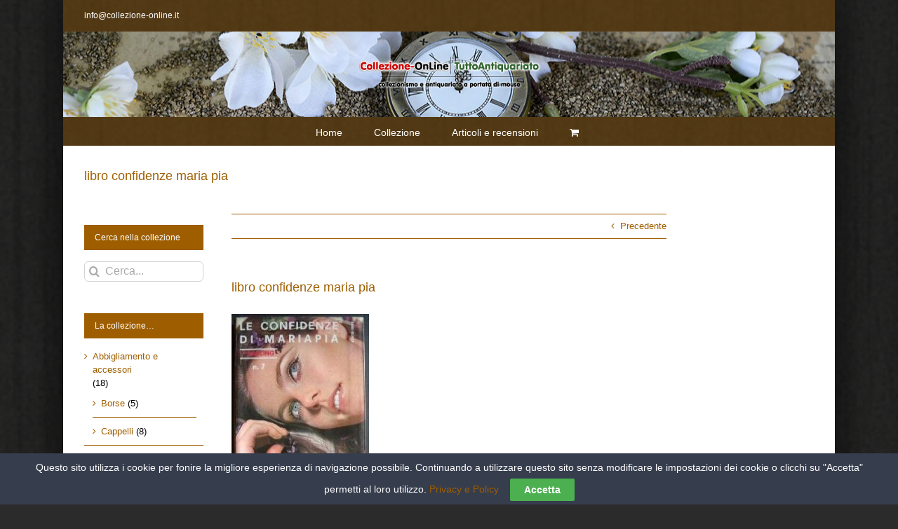

--- FILE ---
content_type: text/html; charset=utf-8
request_url: https://www.google.com/recaptcha/api2/aframe
body_size: 266
content:
<!DOCTYPE HTML><html><head><meta http-equiv="content-type" content="text/html; charset=UTF-8"></head><body><script nonce="0djp1eU71lkDo_677DxYrA">/** Anti-fraud and anti-abuse applications only. See google.com/recaptcha */ try{var clients={'sodar':'https://pagead2.googlesyndication.com/pagead/sodar?'};window.addEventListener("message",function(a){try{if(a.source===window.parent){var b=JSON.parse(a.data);var c=clients[b['id']];if(c){var d=document.createElement('img');d.src=c+b['params']+'&rc='+(localStorage.getItem("rc::a")?sessionStorage.getItem("rc::b"):"");window.document.body.appendChild(d);sessionStorage.setItem("rc::e",parseInt(sessionStorage.getItem("rc::e")||0)+1);localStorage.setItem("rc::h",'1768849371838');}}}catch(b){}});window.parent.postMessage("_grecaptcha_ready", "*");}catch(b){}</script></body></html>